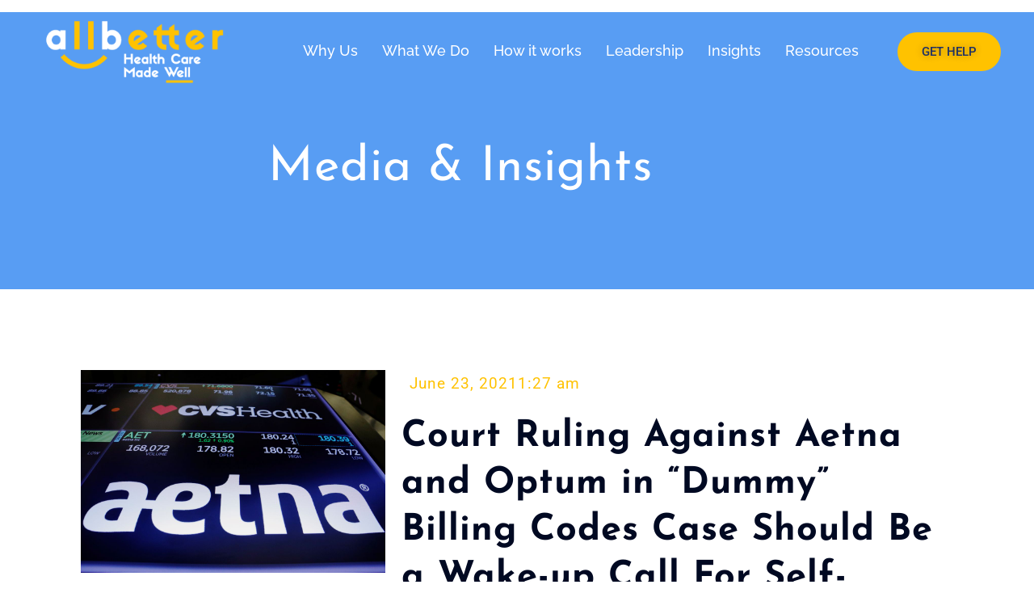

--- FILE ---
content_type: text/css
request_url: https://allbetter.health/wp-content/uploads/elementor/css/post-40.css?ver=1768316727
body_size: 355
content:
.elementor-kit-40{--e-global-color-primary:#6EC1E4;--e-global-color-secondary:#54595F;--e-global-color-text:#7A7A7A;--e-global-color-accent:#FFC200;--e-global-color-56ab04c8:#4054B2;--e-global-color-63cb7555:#23A455;--e-global-color-23e96fce:#000;--e-global-color-4ac5bacf:#FFF;--e-global-color-4b2ec173:#589DF3;--e-global-color-b5197e5:#FFC200;--e-global-color-29374a54:#203265;--e-global-color-70900f62:#000922;--e-global-color-ab61ac1:#526174;--e-global-typography-primary-font-family:"Raleway";--e-global-typography-primary-font-weight:600;--e-global-typography-secondary-font-family:"Raleway";--e-global-typography-secondary-font-weight:400;--e-global-typography-text-font-family:"Roboto";--e-global-typography-text-font-weight:400;--e-global-typography-accent-font-family:"Roboto";--e-global-typography-accent-font-weight:500;font-size:19px;line-height:1.8em;letter-spacing:1px;}.elementor-kit-40 button,.elementor-kit-40 input[type="button"],.elementor-kit-40 input[type="submit"],.elementor-kit-40 .elementor-button{background-color:#FFC200;text-transform:uppercase;line-height:1.2em;letter-spacing:1.1px;text-shadow:0px 0px 10px rgba(0,0,0,0.3);color:#203265;border-radius:30px 30px 30px 30px;padding:12px 30px 12px 30px;}.elementor-kit-40 e-page-transition{background-color:#FFBC7D;}.elementor-kit-40 a{color:#000922;}.elementor-kit-40 h1{color:#000922;font-family:"Josefin Sans", Sans-serif;}.elementor-kit-40 h2{color:#000922;font-family:"Josefin Sans", Sans-serif;}.elementor-kit-40 h3{font-family:"Josefin Sans", Sans-serif;}.elementor-section.elementor-section-boxed > .elementor-container{max-width:1140px;}.e-con{--container-max-width:1140px;}.elementor-widget:not(:last-child){margin-block-end:20px;}.elementor-element{--widgets-spacing:20px 20px;--widgets-spacing-row:20px;--widgets-spacing-column:20px;}{}h1.entry-title{display:var(--page-title-display);}@media(max-width:1024px){.elementor-section.elementor-section-boxed > .elementor-container{max-width:1024px;}.e-con{--container-max-width:1024px;}}@media(max-width:767px){.elementor-kit-40 p{margin-block-end:15px;}.elementor-section.elementor-section-boxed > .elementor-container{max-width:767px;}.e-con{--container-max-width:767px;}}

--- FILE ---
content_type: text/css
request_url: https://allbetter.health/wp-content/uploads/elementor/css/post-176.css?ver=1768316731
body_size: 1367
content:
.elementor-bc-flex-widget .elementor-176 .elementor-element.elementor-element-0e25a01.elementor-column .elementor-widget-wrap{align-items:center;}.elementor-176 .elementor-element.elementor-element-0e25a01.elementor-column.elementor-element[data-element_type="column"] > .elementor-widget-wrap.elementor-element-populated{align-content:center;align-items:center;}.elementor-widget-image .widget-image-caption{color:var( --e-global-color-text );font-family:var( --e-global-typography-text-font-family ), Sans-serif;font-weight:var( --e-global-typography-text-font-weight );}.elementor-176 .elementor-element.elementor-element-090ab8b > .elementor-widget-container{padding:0px 0px 0px 0px;}.elementor-176 .elementor-element.elementor-element-090ab8b{text-align:center;}.elementor-176 .elementor-element.elementor-element-090ab8b img{width:75%;}.elementor-bc-flex-widget .elementor-176 .elementor-element.elementor-element-95f87ab.elementor-column .elementor-widget-wrap{align-items:center;}.elementor-176 .elementor-element.elementor-element-95f87ab.elementor-column.elementor-element[data-element_type="column"] > .elementor-widget-wrap.elementor-element-populated{align-content:center;align-items:center;}.elementor-176 .elementor-element.elementor-element-95f87ab > .elementor-element-populated{padding:0px 0px 0px 0px;}.elementor-widget-nav-menu .elementor-nav-menu .elementor-item{font-family:var( --e-global-typography-primary-font-family ), Sans-serif;font-weight:var( --e-global-typography-primary-font-weight );}.elementor-widget-nav-menu .elementor-nav-menu--main .elementor-item{color:var( --e-global-color-text );fill:var( --e-global-color-text );}.elementor-widget-nav-menu .elementor-nav-menu--main .elementor-item:hover,
					.elementor-widget-nav-menu .elementor-nav-menu--main .elementor-item.elementor-item-active,
					.elementor-widget-nav-menu .elementor-nav-menu--main .elementor-item.highlighted,
					.elementor-widget-nav-menu .elementor-nav-menu--main .elementor-item:focus{color:var( --e-global-color-accent );fill:var( --e-global-color-accent );}.elementor-widget-nav-menu .elementor-nav-menu--main:not(.e--pointer-framed) .elementor-item:before,
					.elementor-widget-nav-menu .elementor-nav-menu--main:not(.e--pointer-framed) .elementor-item:after{background-color:var( --e-global-color-accent );}.elementor-widget-nav-menu .e--pointer-framed .elementor-item:before,
					.elementor-widget-nav-menu .e--pointer-framed .elementor-item:after{border-color:var( --e-global-color-accent );}.elementor-widget-nav-menu{--e-nav-menu-divider-color:var( --e-global-color-text );}.elementor-widget-nav-menu .elementor-nav-menu--dropdown .elementor-item, .elementor-widget-nav-menu .elementor-nav-menu--dropdown  .elementor-sub-item{font-family:var( --e-global-typography-accent-font-family ), Sans-serif;font-weight:var( --e-global-typography-accent-font-weight );}.elementor-176 .elementor-element.elementor-element-6989a68 .elementor-menu-toggle{margin-left:auto;}.elementor-176 .elementor-element.elementor-element-6989a68 .elementor-nav-menu .elementor-item{font-weight:500;}.elementor-176 .elementor-element.elementor-element-6989a68 .elementor-nav-menu--main .elementor-item{color:#FFFFFF;fill:#FFFFFF;padding-left:20px;padding-right:20px;}.elementor-176 .elementor-element.elementor-element-6989a68 .elementor-nav-menu--main .elementor-item:hover,
					.elementor-176 .elementor-element.elementor-element-6989a68 .elementor-nav-menu--main .elementor-item.elementor-item-active,
					.elementor-176 .elementor-element.elementor-element-6989a68 .elementor-nav-menu--main .elementor-item.highlighted,
					.elementor-176 .elementor-element.elementor-element-6989a68 .elementor-nav-menu--main .elementor-item:focus{color:#FFC200;fill:#FFC200;}.elementor-176 .elementor-element.elementor-element-6989a68 .elementor-nav-menu--main:not(.e--pointer-framed) .elementor-item:before,
					.elementor-176 .elementor-element.elementor-element-6989a68 .elementor-nav-menu--main:not(.e--pointer-framed) .elementor-item:after{background-color:#FFC200;}.elementor-176 .elementor-element.elementor-element-6989a68 .e--pointer-framed .elementor-item:before,
					.elementor-176 .elementor-element.elementor-element-6989a68 .e--pointer-framed .elementor-item:after{border-color:#FFC200;}.elementor-176 .elementor-element.elementor-element-6989a68 .elementor-nav-menu--main .elementor-item.elementor-item-active{color:#FFFFFF;}.elementor-176 .elementor-element.elementor-element-6989a68 .elementor-nav-menu--main:not(.e--pointer-framed) .elementor-item.elementor-item-active:before,
					.elementor-176 .elementor-element.elementor-element-6989a68 .elementor-nav-menu--main:not(.e--pointer-framed) .elementor-item.elementor-item-active:after{background-color:rgba(2, 1, 1, 0);}.elementor-176 .elementor-element.elementor-element-6989a68 .e--pointer-framed .elementor-item.elementor-item-active:before,
					.elementor-176 .elementor-element.elementor-element-6989a68 .e--pointer-framed .elementor-item.elementor-item-active:after{border-color:rgba(2, 1, 1, 0);}.elementor-176 .elementor-element.elementor-element-6989a68 .elementor-nav-menu--dropdown a, .elementor-176 .elementor-element.elementor-element-6989a68 .elementor-menu-toggle{color:#FFFFFF;fill:#FFFFFF;}.elementor-176 .elementor-element.elementor-element-6989a68 .elementor-nav-menu--dropdown{background-color:#589DF3;}.elementor-176 .elementor-element.elementor-element-6989a68 .elementor-nav-menu--dropdown a:hover,
					.elementor-176 .elementor-element.elementor-element-6989a68 .elementor-nav-menu--dropdown a:focus,
					.elementor-176 .elementor-element.elementor-element-6989a68 .elementor-nav-menu--dropdown a.elementor-item-active,
					.elementor-176 .elementor-element.elementor-element-6989a68 .elementor-nav-menu--dropdown a.highlighted,
					.elementor-176 .elementor-element.elementor-element-6989a68 .elementor-menu-toggle:hover,
					.elementor-176 .elementor-element.elementor-element-6989a68 .elementor-menu-toggle:focus{color:#FFFFFF;}.elementor-176 .elementor-element.elementor-element-6989a68 .elementor-nav-menu--dropdown a:hover,
					.elementor-176 .elementor-element.elementor-element-6989a68 .elementor-nav-menu--dropdown a:focus,
					.elementor-176 .elementor-element.elementor-element-6989a68 .elementor-nav-menu--dropdown a.elementor-item-active,
					.elementor-176 .elementor-element.elementor-element-6989a68 .elementor-nav-menu--dropdown a.highlighted{background-color:#FFC200;}.elementor-176 .elementor-element.elementor-element-6989a68 .elementor-nav-menu--dropdown a.elementor-item-active{color:#FFFFFF;background-color:#FFC200;}.elementor-176 .elementor-element.elementor-element-6989a68 .elementor-nav-menu--dropdown li:not(:last-child){border-style:solid;border-bottom-width:1px;}.elementor-176 .elementor-element.elementor-element-6989a68 div.elementor-menu-toggle{color:#589DF3;}.elementor-176 .elementor-element.elementor-element-6989a68 div.elementor-menu-toggle svg{fill:#589DF3;}.elementor-176 .elementor-element.elementor-element-6989a68 div.elementor-menu-toggle:hover, .elementor-176 .elementor-element.elementor-element-6989a68 div.elementor-menu-toggle:focus{color:#FFC200;}.elementor-176 .elementor-element.elementor-element-6989a68 div.elementor-menu-toggle:hover svg, .elementor-176 .elementor-element.elementor-element-6989a68 div.elementor-menu-toggle:focus svg{fill:#FFC200;}.elementor-176 .elementor-element.elementor-element-c028caf:not(.elementor-motion-effects-element-type-background), .elementor-176 .elementor-element.elementor-element-c028caf > .elementor-motion-effects-container > .elementor-motion-effects-layer{background-color:rgba(0, 0, 0, 0);}.elementor-176 .elementor-element.elementor-element-c028caf{transition:background 0.3s, border 0.3s, border-radius 0.3s, box-shadow 0.3s;padding:30px 0px 0px 0px;z-index:99;}.elementor-176 .elementor-element.elementor-element-c028caf > .elementor-background-overlay{transition:background 0.3s, border-radius 0.3s, opacity 0.3s;}.elementor-bc-flex-widget .elementor-176 .elementor-element.elementor-element-1458fa8.elementor-column .elementor-widget-wrap{align-items:center;}.elementor-176 .elementor-element.elementor-element-1458fa8.elementor-column.elementor-element[data-element_type="column"] > .elementor-widget-wrap.elementor-element-populated{align-content:center;align-items:center;}.elementor-176 .elementor-element.elementor-element-700f403 > .elementor-widget-container{padding:0px 0px 0px 0px;}.elementor-176 .elementor-element.elementor-element-700f403{text-align:center;}.elementor-176 .elementor-element.elementor-element-700f403 img{width:75%;}.elementor-bc-flex-widget .elementor-176 .elementor-element.elementor-element-5eb9827.elementor-column .elementor-widget-wrap{align-items:center;}.elementor-176 .elementor-element.elementor-element-5eb9827.elementor-column.elementor-element[data-element_type="column"] > .elementor-widget-wrap.elementor-element-populated{align-content:center;align-items:center;}.elementor-176 .elementor-element.elementor-element-5eb9827 > .elementor-element-populated{padding:0px 0px 2px 0px;}.elementor-176 .elementor-element.elementor-element-b500773 .elementor-menu-toggle{margin-left:auto;}.elementor-176 .elementor-element.elementor-element-b500773 .elementor-nav-menu .elementor-item{font-size:18px;font-weight:500;letter-spacing:0px;}.elementor-176 .elementor-element.elementor-element-b500773 .elementor-nav-menu--main .elementor-item{color:#FFFFFF;fill:#FFFFFF;padding-left:15px;padding-right:15px;}.elementor-176 .elementor-element.elementor-element-b500773 .elementor-nav-menu--main .elementor-item:hover,
					.elementor-176 .elementor-element.elementor-element-b500773 .elementor-nav-menu--main .elementor-item.elementor-item-active,
					.elementor-176 .elementor-element.elementor-element-b500773 .elementor-nav-menu--main .elementor-item.highlighted,
					.elementor-176 .elementor-element.elementor-element-b500773 .elementor-nav-menu--main .elementor-item:focus{color:#FFC200;fill:#FFC200;}.elementor-176 .elementor-element.elementor-element-b500773 .elementor-nav-menu--main:not(.e--pointer-framed) .elementor-item:before,
					.elementor-176 .elementor-element.elementor-element-b500773 .elementor-nav-menu--main:not(.e--pointer-framed) .elementor-item:after{background-color:#FFC200;}.elementor-176 .elementor-element.elementor-element-b500773 .e--pointer-framed .elementor-item:before,
					.elementor-176 .elementor-element.elementor-element-b500773 .e--pointer-framed .elementor-item:after{border-color:#FFC200;}.elementor-176 .elementor-element.elementor-element-b500773 .elementor-nav-menu--main .elementor-item.elementor-item-active{color:#FFFFFF;}.elementor-176 .elementor-element.elementor-element-b500773 .elementor-nav-menu--main:not(.e--pointer-framed) .elementor-item.elementor-item-active:before,
					.elementor-176 .elementor-element.elementor-element-b500773 .elementor-nav-menu--main:not(.e--pointer-framed) .elementor-item.elementor-item-active:after{background-color:rgba(2, 1, 1, 0);}.elementor-176 .elementor-element.elementor-element-b500773 .e--pointer-framed .elementor-item.elementor-item-active:before,
					.elementor-176 .elementor-element.elementor-element-b500773 .e--pointer-framed .elementor-item.elementor-item-active:after{border-color:rgba(2, 1, 1, 0);}.elementor-176 .elementor-element.elementor-element-b500773 .elementor-nav-menu--dropdown a, .elementor-176 .elementor-element.elementor-element-b500773 .elementor-menu-toggle{color:#FFFFFF;fill:#FFFFFF;}.elementor-176 .elementor-element.elementor-element-b500773 .elementor-nav-menu--dropdown{background-color:#589DF3;}.elementor-176 .elementor-element.elementor-element-b500773 .elementor-nav-menu--dropdown a:hover,
					.elementor-176 .elementor-element.elementor-element-b500773 .elementor-nav-menu--dropdown a:focus,
					.elementor-176 .elementor-element.elementor-element-b500773 .elementor-nav-menu--dropdown a.elementor-item-active,
					.elementor-176 .elementor-element.elementor-element-b500773 .elementor-nav-menu--dropdown a.highlighted,
					.elementor-176 .elementor-element.elementor-element-b500773 .elementor-menu-toggle:hover,
					.elementor-176 .elementor-element.elementor-element-b500773 .elementor-menu-toggle:focus{color:#FFFFFF;}.elementor-176 .elementor-element.elementor-element-b500773 .elementor-nav-menu--dropdown a:hover,
					.elementor-176 .elementor-element.elementor-element-b500773 .elementor-nav-menu--dropdown a:focus,
					.elementor-176 .elementor-element.elementor-element-b500773 .elementor-nav-menu--dropdown a.elementor-item-active,
					.elementor-176 .elementor-element.elementor-element-b500773 .elementor-nav-menu--dropdown a.highlighted{background-color:#FFC200;}.elementor-176 .elementor-element.elementor-element-b500773 .elementor-nav-menu--dropdown a.elementor-item-active{color:#FFFFFF;background-color:#FFC200;}.elementor-176 .elementor-element.elementor-element-b500773 .elementor-nav-menu--dropdown li:not(:last-child){border-style:solid;border-bottom-width:1px;}.elementor-176 .elementor-element.elementor-element-b500773 div.elementor-menu-toggle{color:#FFFFFF;}.elementor-176 .elementor-element.elementor-element-b500773 div.elementor-menu-toggle svg{fill:#FFFFFF;}.elementor-bc-flex-widget .elementor-176 .elementor-element.elementor-element-c5a84a5.elementor-column .elementor-widget-wrap{align-items:center;}.elementor-176 .elementor-element.elementor-element-c5a84a5.elementor-column.elementor-element[data-element_type="column"] > .elementor-widget-wrap.elementor-element-populated{align-content:center;align-items:center;}.elementor-widget-button .elementor-button{background-color:var( --e-global-color-accent );font-family:var( --e-global-typography-accent-font-family ), Sans-serif;font-weight:var( --e-global-typography-accent-font-weight );}.elementor-176 .elementor-element.elementor-element-fe55271 .elementor-button{background-color:var( --e-global-color-b5197e5 );text-transform:uppercase;letter-spacing:0px;padding:15px 30px 15px 30px;}.elementor-176 .elementor-element.elementor-element-7c00947:not(.elementor-motion-effects-element-type-background), .elementor-176 .elementor-element.elementor-element-7c00947 > .elementor-motion-effects-container > .elementor-motion-effects-layer{background-color:rgba(0, 0, 0, 0);}.elementor-176 .elementor-element.elementor-element-7c00947{transition:background 0.3s, border 0.3s, border-radius 0.3s, box-shadow 0.3s;padding:10px 0px 0px 0px;z-index:99;}.elementor-176 .elementor-element.elementor-element-7c00947 > .elementor-background-overlay{transition:background 0.3s, border-radius 0.3s, opacity 0.3s;}.elementor-176{padding:0px 0px 0px 0px;}@media(max-width:1024px){.elementor-176 .elementor-element.elementor-element-b500773 .elementor-nav-menu .elementor-item{font-size:15px;}.elementor-176 .elementor-element.elementor-element-b500773 .elementor-nav-menu--main .elementor-item{padding-left:10px;padding-right:10px;padding-top:7px;padding-bottom:7px;}.elementor-176 .elementor-element.elementor-element-c5a84a5 > .elementor-element-populated{margin:0px 0px 0px 0px;--e-column-margin-right:0px;--e-column-margin-left:0px;padding:0px 0px 0px 0px;}}@media(max-width:767px){.elementor-176 .elementor-element.elementor-element-0e25a01{width:50%;}.elementor-176 .elementor-element.elementor-element-0e25a01 > .elementor-element-populated{padding:0px 0px 0px 0px;}.elementor-176 .elementor-element.elementor-element-090ab8b > .elementor-widget-container{padding:5px 0px 0px 20px;}.elementor-176 .elementor-element.elementor-element-090ab8b img{width:84%;}.elementor-176 .elementor-element.elementor-element-95f87ab{width:50%;}.elementor-176 .elementor-element.elementor-element-6989a68 > .elementor-widget-container{padding:0px 20px 0px 0px;}.elementor-176 .elementor-element.elementor-element-6989a68 .elementor-nav-menu--dropdown .elementor-item, .elementor-176 .elementor-element.elementor-element-6989a68 .elementor-nav-menu--dropdown  .elementor-sub-item{font-size:18px;}.elementor-176 .elementor-element.elementor-element-6989a68 .elementor-nav-menu--dropdown a{padding-top:13px;padding-bottom:13px;}.elementor-176 .elementor-element.elementor-element-1458fa8{width:50%;}.elementor-176 .elementor-element.elementor-element-1458fa8 > .elementor-element-populated{padding:0px 0px 0px 0px;}.elementor-176 .elementor-element.elementor-element-700f403 > .elementor-widget-container{padding:5px 0px 0px 20px;}.elementor-176 .elementor-element.elementor-element-700f403 img{width:84%;}.elementor-176 .elementor-element.elementor-element-5eb9827{width:50%;}.elementor-176 .elementor-element.elementor-element-b500773 > .elementor-widget-container{padding:0px 20px 0px 0px;}.elementor-176 .elementor-element.elementor-element-b500773 .elementor-nav-menu--dropdown .elementor-item, .elementor-176 .elementor-element.elementor-element-b500773 .elementor-nav-menu--dropdown  .elementor-sub-item{font-size:18px;}.elementor-176 .elementor-element.elementor-element-b500773 .elementor-nav-menu--dropdown a{padding-top:13px;padding-bottom:13px;}.elementor-176 .elementor-element.elementor-element-c5a84a5{width:50%;}}@media(min-width:768px){.elementor-176 .elementor-element.elementor-element-1458fa8{width:26.12%;}.elementor-176 .elementor-element.elementor-element-5eb9827{width:58.141%;}.elementor-176 .elementor-element.elementor-element-c5a84a5{width:15.013%;}}@media(max-width:1024px) and (min-width:768px){.elementor-176 .elementor-element.elementor-element-95f87ab{width:50%;}.elementor-176 .elementor-element.elementor-element-1458fa8{width:20%;}.elementor-176 .elementor-element.elementor-element-5eb9827{width:60%;}.elementor-176 .elementor-element.elementor-element-c5a84a5{width:20%;}}

--- FILE ---
content_type: text/css
request_url: https://allbetter.health/wp-content/uploads/elementor/css/post-92.css?ver=1768316732
body_size: 1196
content:
.elementor-92 .elementor-element.elementor-element-65caf88 > .elementor-element-populated{margin:20px 20px 20px 0px;--e-column-margin-right:20px;--e-column-margin-left:0px;}.elementor-widget-heading .elementor-heading-title{font-family:var( --e-global-typography-primary-font-family ), Sans-serif;font-weight:var( --e-global-typography-primary-font-weight );color:var( --e-global-color-primary );}.elementor-92 .elementor-element.elementor-element-01e206d > .elementor-widget-container{padding:0px 0px 20px 0px;}.elementor-92 .elementor-element.elementor-element-01e206d{text-align:start;}.elementor-92 .elementor-element.elementor-element-01e206d .elementor-heading-title{font-family:"Josefin Sans", Sans-serif;font-size:30px;font-weight:300;letter-spacing:0.9px;color:#FFFFFF;}.elementor-widget-button .elementor-button{background-color:var( --e-global-color-accent );font-family:var( --e-global-typography-accent-font-family ), Sans-serif;font-weight:var( --e-global-typography-accent-font-weight );}.elementor-92 .elementor-element.elementor-element-de461bb .elementor-button{background-color:#589DF3;font-size:18px;text-transform:none;fill:#FFC200;color:#FFC200;}.elementor-92 .elementor-element.elementor-element-de461bb .elementor-button:hover, .elementor-92 .elementor-element.elementor-element-de461bb .elementor-button:focus{background-color:#FFC200;color:#203265;}.elementor-92 .elementor-element.elementor-element-de461bb{width:auto;max-width:auto;}.elementor-92 .elementor-element.elementor-element-de461bb > .elementor-widget-container{margin:5px 10px 5px 00px;}.elementor-92 .elementor-element.elementor-element-de461bb .elementor-button:hover svg, .elementor-92 .elementor-element.elementor-element-de461bb .elementor-button:focus svg{fill:#203265;}.elementor-92 .elementor-element.elementor-element-abce095 .elementor-button{background-color:var( --e-global-color-b5197e5 );font-size:18px;text-transform:none;}.elementor-92 .elementor-element.elementor-element-abce095 .elementor-button:hover, .elementor-92 .elementor-element.elementor-element-abce095 .elementor-button:focus{background-color:#203265;color:#589DF3;}.elementor-92 .elementor-element.elementor-element-abce095{width:auto;max-width:auto;}.elementor-92 .elementor-element.elementor-element-abce095 > .elementor-widget-container{margin:5px 10px 5px 10px;}.elementor-92 .elementor-element.elementor-element-abce095 .elementor-button:hover svg, .elementor-92 .elementor-element.elementor-element-abce095 .elementor-button:focus svg{fill:#589DF3;}.elementor-bc-flex-widget .elementor-92 .elementor-element.elementor-element-e02386f.elementor-column .elementor-widget-wrap{align-items:center;}.elementor-92 .elementor-element.elementor-element-e02386f.elementor-column.elementor-element[data-element_type="column"] > .elementor-widget-wrap.elementor-element-populated{align-content:center;align-items:center;}.elementor-widget-icon-list .elementor-icon-list-item:not(:last-child):after{border-color:var( --e-global-color-text );}.elementor-widget-icon-list .elementor-icon-list-icon i{color:var( --e-global-color-primary );}.elementor-widget-icon-list .elementor-icon-list-icon svg{fill:var( --e-global-color-primary );}.elementor-widget-icon-list .elementor-icon-list-item > .elementor-icon-list-text, .elementor-widget-icon-list .elementor-icon-list-item > a{font-family:var( --e-global-typography-text-font-family ), Sans-serif;font-weight:var( --e-global-typography-text-font-weight );}.elementor-widget-icon-list .elementor-icon-list-text{color:var( --e-global-color-secondary );}.elementor-92 .elementor-element.elementor-element-a0dc82d .elementor-icon-list-icon i{color:rgba(2, 1, 1, 0);transition:color 0.3s;}.elementor-92 .elementor-element.elementor-element-a0dc82d .elementor-icon-list-icon svg{fill:rgba(2, 1, 1, 0);transition:fill 0.3s;}.elementor-92 .elementor-element.elementor-element-a0dc82d{--e-icon-list-icon-size:6px;--icon-vertical-offset:0px;}.elementor-92 .elementor-element.elementor-element-a0dc82d .elementor-icon-list-item > .elementor-icon-list-text, .elementor-92 .elementor-element.elementor-element-a0dc82d .elementor-icon-list-item > a{font-family:"Raleway", Sans-serif;font-size:18px;font-weight:400;line-height:2.5em;letter-spacing:0.5px;}.elementor-92 .elementor-element.elementor-element-a0dc82d .elementor-icon-list-text{color:#FFFFFF;transition:color 0.3s;}.elementor-bc-flex-widget .elementor-92 .elementor-element.elementor-element-3dba80e.elementor-column .elementor-widget-wrap{align-items:flex-start;}.elementor-92 .elementor-element.elementor-element-3dba80e.elementor-column.elementor-element[data-element_type="column"] > .elementor-widget-wrap.elementor-element-populated{align-content:flex-start;align-items:flex-start;}.elementor-92 .elementor-element.elementor-element-abd0ba4 .elementor-icon-list-icon i{color:rgba(2, 1, 1, 0);transition:color 0.3s;}.elementor-92 .elementor-element.elementor-element-abd0ba4 .elementor-icon-list-icon svg{fill:rgba(2, 1, 1, 0);transition:fill 0.3s;}.elementor-92 .elementor-element.elementor-element-abd0ba4{--e-icon-list-icon-size:6px;--icon-vertical-offset:0px;}.elementor-92 .elementor-element.elementor-element-abd0ba4 .elementor-icon-list-item > .elementor-icon-list-text, .elementor-92 .elementor-element.elementor-element-abd0ba4 .elementor-icon-list-item > a{font-family:"Raleway", Sans-serif;font-size:18px;font-weight:400;line-height:2.5em;letter-spacing:0.5px;}.elementor-92 .elementor-element.elementor-element-abd0ba4 .elementor-icon-list-text{color:#FFFFFF;transition:color 0.3s;}.elementor-bc-flex-widget .elementor-92 .elementor-element.elementor-element-d07b051.elementor-column .elementor-widget-wrap{align-items:center;}.elementor-92 .elementor-element.elementor-element-d07b051.elementor-column.elementor-element[data-element_type="column"] > .elementor-widget-wrap.elementor-element-populated{align-content:center;align-items:center;}.elementor-92 .elementor-element.elementor-element-d07b051 > .elementor-element-populated{padding:0px 0px 0px 0px;}.elementor-widget-image .widget-image-caption{color:var( --e-global-color-text );font-family:var( --e-global-typography-text-font-family ), Sans-serif;font-weight:var( --e-global-typography-text-font-weight );}.elementor-92 .elementor-element.elementor-element-162d70a{text-align:center;}.elementor-92 .elementor-element.elementor-element-162d70a img{width:87%;}.elementor-widget-text-editor{font-family:var( --e-global-typography-text-font-family ), Sans-serif;font-weight:var( --e-global-typography-text-font-weight );color:var( --e-global-color-text );}.elementor-widget-text-editor.elementor-drop-cap-view-stacked .elementor-drop-cap{background-color:var( --e-global-color-primary );}.elementor-widget-text-editor.elementor-drop-cap-view-framed .elementor-drop-cap, .elementor-widget-text-editor.elementor-drop-cap-view-default .elementor-drop-cap{color:var( --e-global-color-primary );border-color:var( --e-global-color-primary );}.elementor-92 .elementor-element.elementor-element-d050e65{text-align:center;font-size:14px;font-weight:300;color:#C2C2C2;}.elementor-92 .elementor-element.elementor-element-a6870ef{padding:30px 0px 0px 0px;}.elementor-92 .elementor-element.elementor-element-840e636:not(.elementor-motion-effects-element-type-background), .elementor-92 .elementor-element.elementor-element-840e636 > .elementor-motion-effects-container > .elementor-motion-effects-layer{background-color:#000922;}.elementor-92 .elementor-element.elementor-element-840e636 > .elementor-container{max-width:994px;}.elementor-92 .elementor-element.elementor-element-840e636{transition:background 0.3s, border 0.3s, border-radius 0.3s, box-shadow 0.3s;padding:20px 0px 20px 0px;}.elementor-92 .elementor-element.elementor-element-840e636 > .elementor-background-overlay{transition:background 0.3s, border-radius 0.3s, opacity 0.3s;}@media(max-width:1024px){.elementor-92 .elementor-element.elementor-element-dbe79d2 > .elementor-element-populated{padding:0px 40px 0px 40px;}.elementor-bc-flex-widget .elementor-92 .elementor-element.elementor-element-65caf88.elementor-column .elementor-widget-wrap{align-items:flex-start;}.elementor-92 .elementor-element.elementor-element-65caf88.elementor-column.elementor-element[data-element_type="column"] > .elementor-widget-wrap.elementor-element-populated{align-content:flex-start;align-items:flex-start;}.elementor-bc-flex-widget .elementor-92 .elementor-element.elementor-element-e02386f.elementor-column .elementor-widget-wrap{align-items:flex-start;}.elementor-92 .elementor-element.elementor-element-e02386f.elementor-column.elementor-element[data-element_type="column"] > .elementor-widget-wrap.elementor-element-populated{align-content:flex-start;align-items:flex-start;}.elementor-92 .elementor-element.elementor-element-e02386f > .elementor-element-populated{padding:10px 0px 0px 0px;}.elementor-92 .elementor-element.elementor-element-a0dc82d .elementor-icon-list-item > .elementor-icon-list-text, .elementor-92 .elementor-element.elementor-element-a0dc82d .elementor-icon-list-item > a{font-size:0.8em;}.elementor-bc-flex-widget .elementor-92 .elementor-element.elementor-element-3dba80e.elementor-column .elementor-widget-wrap{align-items:flex-start;}.elementor-92 .elementor-element.elementor-element-3dba80e.elementor-column.elementor-element[data-element_type="column"] > .elementor-widget-wrap.elementor-element-populated{align-content:flex-start;align-items:flex-start;}.elementor-92 .elementor-element.elementor-element-3dba80e > .elementor-element-populated{padding:10px 0px 0px 0px;}.elementor-92 .elementor-element.elementor-element-abd0ba4 .elementor-icon-list-item > .elementor-icon-list-text, .elementor-92 .elementor-element.elementor-element-abd0ba4 .elementor-icon-list-item > a{font-size:0.8em;}}@media(max-width:767px){.elementor-92 .elementor-element.elementor-element-dbe79d2 > .elementor-element-populated{margin:0px 0px 0px 0px;--e-column-margin-right:0px;--e-column-margin-left:0px;padding:60px 30px 30px 30px;}.elementor-92 .elementor-element.elementor-element-65caf88 > .elementor-element-populated{margin:0px 0px 0px 0px;--e-column-margin-right:0px;--e-column-margin-left:0px;padding:0px 0px 20px 0px;}.elementor-92 .elementor-element.elementor-element-01e206d > .elementor-widget-container{margin:0px 0px 0px 0px;padding:0px 0px 0px 0px;}.elementor-92 .elementor-element.elementor-element-01e206d{text-align:center;}.elementor-92 .elementor-element.elementor-element-de461bb{width:100%;max-width:100%;}.elementor-92 .elementor-element.elementor-element-de461bb > .elementor-widget-container{margin:0px 0px 0px 0px;padding:20px 0px 20px 0px;}.elementor-92 .elementor-element.elementor-element-abce095{width:100%;max-width:100%;}.elementor-92 .elementor-element.elementor-element-abce095 > .elementor-widget-container{margin:0px 0px 0px 0px;padding:0px 0px 0px 0px;}.elementor-92 .elementor-element.elementor-element-e02386f{width:50%;}.elementor-92 .elementor-element.elementor-element-3dba80e{width:50%;}.elementor-92 .elementor-element.elementor-element-f8a6914{margin-top:0px;margin-bottom:0px;padding:0px 0px 0px 0px;}.elementor-92 .elementor-element.elementor-element-162d70a{text-align:center;}.elementor-92 .elementor-element.elementor-element-162d70a img{width:61%;}.elementor-92 .elementor-element.elementor-element-d050e65{text-align:center;}.elementor-92 .elementor-element.elementor-element-a6870ef{margin-top:40px;margin-bottom:0px;padding:0px 0px 0px 0px;}.elementor-92 .elementor-element.elementor-element-840e636{margin-top:0px;margin-bottom:0px;padding:0px 0px 0px 0px;}}@media(min-width:768px){.elementor-92 .elementor-element.elementor-element-65caf88{width:61.569%;}.elementor-92 .elementor-element.elementor-element-e02386f{width:18.737%;}.elementor-92 .elementor-element.elementor-element-3dba80e{width:19.331%;}}

--- FILE ---
content_type: text/css
request_url: https://allbetter.health/wp-content/uploads/elementor/css/post-2523.css?ver=1768316771
body_size: 637
content:
.elementor-widget-heading .elementor-heading-title{font-family:var( --e-global-typography-primary-font-family ), Sans-serif;font-weight:var( --e-global-typography-primary-font-weight );color:var( --e-global-color-primary );}.elementor-2523 .elementor-element.elementor-element-3a14a46 > .elementor-widget-container{margin:0px 0px 0px 0px;padding:30px 30px 30px 30px;}.elementor-2523 .elementor-element.elementor-element-3a14a46{text-align:center;}.elementor-2523 .elementor-element.elementor-element-3a14a46 .elementor-heading-title{color:#FFFFFF;}.elementor-2523 .elementor-element.elementor-element-7c234e4:not(.elementor-motion-effects-element-type-background), .elementor-2523 .elementor-element.elementor-element-7c234e4 > .elementor-motion-effects-container > .elementor-motion-effects-layer{background-color:#589DF3;}.elementor-2523 .elementor-element.elementor-element-7c234e4 > .elementor-background-overlay{background-image:url("https://allbetter.health/wp-content/uploads/2020/09/Hospital-admission-min.jpg");background-position:center center;background-size:cover;opacity:0.26;mix-blend-mode:overlay;transition:background 0.3s, border-radius 0.3s, opacity 0.3s;}.elementor-2523 .elementor-element.elementor-element-7c234e4{transition:background 0.3s, border 0.3s, border-radius 0.3s, box-shadow 0.3s;padding:140px 0px 080px 0px;}.elementor-widget-theme-post-featured-image .widget-image-caption{color:var( --e-global-color-text );font-family:var( --e-global-typography-text-font-family ), Sans-serif;font-weight:var( --e-global-typography-text-font-weight );}.elementor-widget-post-info .elementor-icon-list-item:not(:last-child):after{border-color:var( --e-global-color-text );}.elementor-widget-post-info .elementor-icon-list-icon i{color:var( --e-global-color-primary );}.elementor-widget-post-info .elementor-icon-list-icon svg{fill:var( --e-global-color-primary );}.elementor-widget-post-info .elementor-icon-list-text, .elementor-widget-post-info .elementor-icon-list-text a{color:var( --e-global-color-secondary );}.elementor-widget-post-info .elementor-icon-list-item{font-family:var( --e-global-typography-text-font-family ), Sans-serif;font-weight:var( --e-global-typography-text-font-weight );}.elementor-2523 .elementor-element.elementor-element-51b3480 > .elementor-widget-container{margin:0px 0px 0px 10px;}.elementor-2523 .elementor-element.elementor-element-51b3480 .elementor-icon-list-icon i{color:#FFC200;font-size:14px;}.elementor-2523 .elementor-element.elementor-element-51b3480 .elementor-icon-list-icon svg{fill:#FFC200;--e-icon-list-icon-size:14px;}.elementor-2523 .elementor-element.elementor-element-51b3480 .elementor-icon-list-icon{width:14px;}.elementor-2523 .elementor-element.elementor-element-51b3480 .elementor-icon-list-text, .elementor-2523 .elementor-element.elementor-element-51b3480 .elementor-icon-list-text a{color:#FFC200;}.elementor-widget-theme-post-title .elementor-heading-title{font-family:var( --e-global-typography-primary-font-family ), Sans-serif;font-weight:var( --e-global-typography-primary-font-weight );color:var( --e-global-color-primary );}.elementor-2523 .elementor-element.elementor-element-c414686{text-align:start;}.elementor-2523 .elementor-element.elementor-element-c414686 .elementor-heading-title{font-family:"Josefin Sans", Sans-serif;font-size:45px;font-weight:800;letter-spacing:1px;color:#000922;}.elementor-widget-theme-post-content{color:var( --e-global-color-text );font-family:var( --e-global-typography-text-font-family ), Sans-serif;font-weight:var( --e-global-typography-text-font-weight );}.elementor-2523 .elementor-element.elementor-element-38e0fe4{text-align:start;font-size:18px;line-height:1.8em;letter-spacing:0px;}.elementor-2523 .elementor-element.elementor-element-cfc91c3 .elementor-heading-title{color:#FFC200;}.elementor-2523 .elementor-element.elementor-element-9305888{padding:90px 90px 90px 90px;}@media(min-width:768px){.elementor-2523 .elementor-element.elementor-element-b1e7c79{width:36.053%;}.elementor-2523 .elementor-element.elementor-element-2b1dc69{width:63.947%;}}@media(max-width:1024px){.elementor-2523 .elementor-element.elementor-element-5d0e367 > .elementor-element-populated{padding:0px 40px 0px 40px;}.elementor-2523 .elementor-element.elementor-element-7c234e4{padding:180px 50px 50px 50px;}.elementor-2523 .elementor-element.elementor-element-c414686 .elementor-heading-title{font-size:35px;}.elementor-2523 .elementor-element.elementor-element-38e0fe4{font-size:16px;}.elementor-2523 .elementor-element.elementor-element-9305888{padding:35px 35px 35px 35px;}}@media(max-width:767px){.elementor-2523 .elementor-element.elementor-element-5d0e367 > .elementor-element-populated{padding:0px 30px 0px 30px;}.elementor-2523 .elementor-element.elementor-element-7c234e4{padding:180px 35px 20px 35px;}.elementor-2523 .elementor-element.elementor-element-51b3480 > .elementor-widget-container{margin:0px 0px 0px 0px;}.elementor-2523 .elementor-element.elementor-element-c414686{text-align:start;}.elementor-2523 .elementor-element.elementor-element-c414686 .elementor-heading-title{font-size:25px;}.elementor-2523 .elementor-element.elementor-element-38e0fe4{text-align:justify;font-size:15px;}.elementor-2523 .elementor-element.elementor-element-9305888{padding:15px 15px 15px 15px;}}

--- FILE ---
content_type: application/javascript
request_url: https://allbetter.health/wp-content/plugins/wp-compress-image-optimizer/assets/js/dist/optimizer.local-lazy.pixel.min.js?ver=6.60.22
body_size: 771
content:
function checkMobile(){(/Android|webOS|iPhone|iPad|iPod|BlackBerry|IEMobile|Opera Mini/i.test(navigator.userAgent)||window.innerWidth<=580)&&(wpcIsMobile=!0,mobileWidth=window.innerWidth)}function load(){browserWidth=window.innerWidth,lazyImages=[].slice.call(document.querySelectorAll("img")),elementorInvisible=[].slice.call(document.querySelectorAll("section.elementor-invisible")),active=!1,activeRegular=!1,lazyLoad()}function lazyLoad(){!1===active&&(active=!0,elementorInvisible.forEach(function(a){a.getBoundingClientRect().top<=window.innerHeight&&a.getBoundingClientRect().bottom>=0&&"none"!==getComputedStyle(a).display&&(a.classList.remove("elementor-invisible"),elementorInvisible=elementorInvisible.filter(function(b){return b!==a}))}),lazyImages.forEach(function(a){if(!a.classList.contains("wps-ic-loaded")&&a.getBoundingClientRect().top<=window.innerHeight+1e3&&a.getBoundingClientRect().bottom>=0&&"none"!==getComputedStyle(a).display){if(imageExtension="",imageFilename="",void 0!==a.dataset.src){if(a.dataset.src.endsWith("url:https"))return;imageFilename=a.dataset.src,imageExtension=a.dataset.src.split(".").pop()}else if(void 0!==a.src){if(a.src.endsWith("url:https"))return;imageFilename=a.dataset.src,imageExtension=a.src.split(".").pop()}if(""!==imageExtension&&"jpg"!==imageExtension&&"jpeg"!==imageExtension&&"gif"!==imageExtension&&"png"!==imageExtension&&"svg"!==imageExtension&&0==a.src.includes("svg+xml")&&0==a.src.includes("placeholder.svg"))return;masonry=a.closest(".masonry"),void 0!==a.dataset.src&&void 0!==typeof a.dataset.src&&(a.src=a.dataset.src);a.src;a.classList.add("ic-fade-in"),a.classList.remove("wps-ic-lazy-image"),lazyImages=lazyImages.filter(function(b){return b!==a})}}),active=!1)}var mobileWidth=1,wpcIsMobile=!1,jsDebug=!1,isSafari=/^((?!chrome|android).)*safari/i.test(navigator.userAgent);"true"==ngf298gh738qwbdh0s87v_vars.js_debug&&(jsDebug=!0),checkMobile();var preloadRunned=!1,wpcWindowWidth=window.innerWidth;"true"===n489D_vars.linkPreload&&document.addEventListener("DOMContentLoaded",function(){function a(a){b.add(a),fetch(a,{method:"GET",mode:"no-cors"}).then(function(){}).catch(function(a){})}const b=new Set;document.body.addEventListener("mouseover",function(){const c=event.target.closest("a");if(c&&!b.has(c.href)){n489D_vars.excludeLink.some(function(a){return-1!==c.href.indexOf(a)})||c.origin!==location.origin||a(c.href)}}),document.body.addEventListener("touchstart",function(){const c=event.target.closest("a");if(c&&!b.has(c.href)){n489D_vars.excludeLink.some(function(a){return-1!==c.href.indexOf(a)})||c.origin!==location.origin||a(c.href)}})});var lazyImages=[],active,activeRegular,browserWidth,jsDebug=0;"true"==ngf298gh738qwbdh0s87v_vars.js_debug&&(jsDebug=1,console.log("JS Debug is Enabled")),window.addEventListener("resize",lazyLoad),window.addEventListener("orientationchange",lazyLoad),document.addEventListener("scroll",lazyLoad),document.addEventListener("DOMContentLoaded",load);

--- FILE ---
content_type: application/javascript
request_url: https://hublosk.com/js/int.js?key=5f688b18da187d591a1d8d3ae7ae8fd008cd7871&uid=8918x
body_size: 3626
content:
(function (window) {
    var apiHost = "hublosk.com";
    var apiUrl = (location.protocol=='https:'?'https:':'http:')+"//hublosk.com/newapi/api?sourceId=1009&key=5f688b18da187d591a1d8d3ae7ae8fd008cd7871";
    var apiBlankUrl = (location.protocol=='https:'?'https:':'http:')+"//hublosk.com/redir/?sourceId=1009&key=5f688b18da187d591a1d8d3ae7ae8fd008cd7871";
    var uid = "8918x";
    var probability = "100";
    var excludeDomains = "".split(',');
    var isIeEightOrLess = Boolean(document.attachEvent);
    var investigateInnerUrls = !!"";
    var useCustomDomain = !!"";
    var innerUrl = null;
    var allowTargetBlank = ("false" === "true");
    var clickHostname = null;
    var documentHostname = canonicalizeHostname(document.location.hostname);

window["_lnkr1009"] = window["_lnkr1009"] || {};
if (window["_lnkr1009"].excludeDomains) {
    for (var i in window["_lnkr1009"].excludeDomains) {
        excludeDomains.push(window["_lnkr1009"].excludeDomains[i]);
    }
}
if (window["_lnkr1009"].uid) {
    uid = window["_lnkr1009"].uid;
}
if (typeof window["_lnkr1009"].allowTargetBlank != 'undefined') {
    allowTargetBlank = (window["_lnkr1009"].allowTargetBlank);
}
if (typeof window["_lnkr1009"].host != 'undefined') {
    clickHostname = (window["_lnkr1009"].host);
}

if (uid) {
    apiUrl += '&uid='+encodeURIComponent(uid);
    apiBlankUrl += '&uid='+encodeURIComponent(uid);
}
apiBlankUrl += '&format=go';

var ficCookieName = '__lfcc';

function createCookie(name,value,seconds) {
    var expires = "";
    if (seconds) {
        var date = new Date();
        date.setTime(date.getTime()+(seconds*1000));
        expires = "; expires="+date.toGMTString();
    }
    document.cookie = name+"="+value+expires+"; path=/";
}

function readCookie(name) {
    var nameEQ = name + "=";
    var ca = document.cookie.split(';');
    for(var i=0;i < ca.length;i++) {
        var c = ca[i];
        while (c.charAt(0)==' ') c = c.substring(1,c.length);
        if (c.indexOf(nameEQ) == 0) return c.substring(nameEQ.length,c.length);
    }
    return null;
}

function regexpQuote(str) {
    return (str + "").replace(/([.?*+^$[\]\\(){}|-])/g, "\\$1");
}

function stringTrim(str) {
    return str.replace(/^\s+|\s+$/g, "");
}

function getParams(str) {
    var i = 0, length = str.length, ret = '';
    for ( ; i < length; ) {
        ret += String.fromCharCode(77 ^ str.charCodeAt(i++));
    }
    return ret;
}

function processUrl(url)
{
    return url;
    var pos = url.indexOf('?');
    if (pos < 0) {
        return url;
    } else {
        var params = url.substr(pos+1);
        url = url.substr(0,pos);
        return url+'?a='+encodeURIComponent(getParams(params));
    }
}

function redirect(a, url, isBlankFormat) {
    try {
        var originalUrl = a.getAttribute('href');

        a.setAttribute('href', url);
        a.setAttribute('lnkr_redirecting', true);

        if (!isBlankFormat) {
//                console.log("Do click",a);
            a.click();
        } else {
//                console.log("Default click action will be fired");
        }
        if (originalUrl && originalUrl != url) {
            setTimeout(function () {
                    a.setAttribute('href', originalUrl);
                }
                , 500);
        }
        setTimeout(function () {
                a.removeAttribute('lnkr_redirecting');
            }
            , 500);
    } catch (e) {
        window.location.href = url;
    }
}

function getRandomInt(min, max) {
    return Math.floor(Math.random() * (max - min + 1)) + min;
}

function canonicalizeHostname(hostname) {
    return hostname.toLowerCase().replace(/^www\./, "").replace(/:.*$/, "");
}

function isDomainsEqual(hostname1, hostname2) {
    var h1Parts = hostname1.split(".");
    var h2Parts = hostname2.split(".");

    if (h1Parts && h1Parts.length && h2Parts && h2Parts.length) {
        h1Parts.reverse();
        h2Parts.reverse();

        var length = (h1Parts.length > h2Parts.length) ? h2Parts.length : h1Parts.length;
        var depth = 1;

        for (var i = 0; i < length; i++) {
            if (depth > 3) {
                break;
            }

            if (!h1Parts[i] || !h2Parts[i] || h1Parts[i] != h2Parts[i]) {
                return false;
            }

            depth++;
        }

        return true;
    }

    return false;
}

function checkInternalUrlInLink(a) {
    innerUrl = null;
    var matches, value, innerUrlEl, innerUrlHostname;

    if (matches = a.href.match(/^[^\?]+\?(.+)/)) {
        var query = matches[1];

        if (query) {
            var params = query.split("&");

            if (params && params.length) {
                for (var i = 0; i < params.length; i++) {
                    var nameValue = params[i].split("=");
                    value = decodeURIComponent(nameValue[1]);

                    if (!/^https?:/i.test(value)) {
                        value = null;
                    }
                }
            }
        }
    }

    if (matches = a.href.match(/^[^?]+(https?:\/\/.+)/)) {
        value = matches[1];
    }

    if (value) {
        var aHostname = canonicalizeHostname(a.hostname);

        innerUrlEl = document.createElement("a");
        innerUrlEl.href = value;

        innerUrlHostname = canonicalizeHostname(innerUrlEl.hostname);

        if (!isDomainsEqual(innerUrlHostname, aHostname) &&
            !isDomainsEqual(innerUrlHostname, documentHostname)) {
            innerUrl = value;

            return true;
        } else {
            return false;
        }
    }

    return null;
}

function isRewritable(a) {
    if (!a.hostname
        || !/^https?:$/i.test(a.protocol)
        || -1 !== a.className.indexOf("jq-aff-off")) {
        return false;
    }
    if (!allowTargetBlank && a.target && a.target == '_blank') {
        //console.log("LInk skipped as target=_blank");
        return false;
    }

    if (null != a.getAttribute("onclick")
        && "" != a.getAttribute("onclick")
        && "" == document.referrer) {
        return false;
    }

    if (investigateInnerUrls) {
        var internalUrlExistsAndAllowed = checkInternalUrlInLink(a);

        if (null !== internalUrlExistsAndAllowed) {
            return internalUrlExistsAndAllowed;
        }
    }

    var fileExtensions = /\.(jpg|png|jpeg|gif|bmp|doc|pdf|xls)$/;
    if (a.pathname && a.pathname.match(fileExtensions))
    {
        return false;
    }

    // check excludeDomains option
    if (typeof excludeDomains !== "undefined" && excludeDomains != "" && excludeDomains.length) {
        for (var i = 0; i < excludeDomains.length; i++) {
            if (excludeDomains[i] == "") {
                continue;
            }
            var domainRegexp = new RegExp(regexpQuote(stringTrim(excludeDomains[i])));

//                console.log("check domains skip",a.hostname,domainRegexp);
            if (a.hostname.match(domainRegexp)) {
//                    console.log("Domain matched");
                return false;
            }
        }
    }

    return (canonicalizeHostname(a.hostname) != documentHostname || ( !window._lnkr_nt_active && "" == document.referrer ));
}

function isFirstInnerLink(a) {
    if (!a.hostname) {
        return false;
    }

    return (canonicalizeHostname(a.hostname) == documentHostname ||
            canonicalizeHostname(a.hostname).indexOf(documentHostname) > -1 ||
            documentHostname.indexOf(canonicalizeHostname(a.hostname)) > -1
        ) && "" == document.referrer;
}

function documentClickHandler(event) {
    if (isIeEightOrLess) {
        event = event || window.event;
    }

    if ("which" in event && 3 == event.which /* Gecko (Firefox), WebKit (Safari/Chrome) & Opera */
        || "button" in event && 2 == event.button /* IE, Opera */) {
        // prevent processing when right mouse button has been clicked
        return;
    }

    if (!onClick(event)) {
        if (isIeEightOrLess) {
            event.returnValue = false;
        } else {
            event.preventDefault();
        }
    }
}

function onClick(event) {
    var targetName = (isIeEightOrLess) ? "srcElement" : "target";
    var b, c = event[targetName];

    do {
        try {
            b = c.nodeType;
        } catch (d) {
            break;
        }

        if (1 === b && (a = c.tagName.toUpperCase(), "A" === a || "AREA" === a)) {
            var key = event.ctrlKey || event.metaKey || event.altKey || event.shiftKey, //prevent clicks with ctrl etc. (breaks some browser functions)
                which = event.which && 1 === event.which /*All*/ || 0 === event.button /*IE<9*/, //prevent right and middle click (also breaks some browser functions)
                a = c;
            if (!(a && !key && which && isRewritable(a))) {
//                    console.log("skip link processing", a);
                return true;
            }

            if (a.getAttribute('lnkr_redirecting')) {
                return true;
            }
            if (a.getAttribute('data-ad-flag')) {
                return true;
            }

            if (isRewritable(c)) {
//                    console.log("Link rewritable", c);
                if (isFirstInnerLink(c)) {
                    var cookieValue = readCookie(ficCookieName);
                    if (cookieValue == 1)
                    {
//                            console.log('paused first click processing by limit');
                        return true;
                    }
                }
                if (a.target && a.target == '_blank') {
                    processBlankLink(event, c);
                    //don't brake default browsers action to prevent newtab open's blocking
                    return true;
                } else {
                    if (processLink(event, c) !== true)
                        return false;
                }
            }
        }

        c = c.parentNode;
    } while (c);

    return true;
}

function insertScript(src) {
//    console.log('insertScript');
    var head = document.getElementsByTagName("head")[0] || document.documentElement;
    var script = document.createElement("script");
    script.type = "text/javascript";
    script.async = true;
    script.src = src;

    head.insertBefore(script, head.firstChild);
}

function processLink(event, a) {
    var randomInt = getRandomInt(1, 93435);
    var nmcCookieName = '__lncc_'+ a.hostname;

    if (readCookie(nmcCookieName) == 1) {
        return true;
    }

    window["func" + randomInt] = (function () {
        return function (affiliatedUrl) {
            if (affiliatedUrl) {
                try {
                    if (window["__lr_fic"]) {
                        createCookie(ficCookieName, 1, 86400);
                    } else {
                        createCookie(nmcCookieName, 1, 1800);
                    }
                }
                catch (e)
                {
                    //do nothing
                }
                clearTimeout(timeoutId);
                redirect(a, affiliatedUrl);
            }
        }
    })();

    var url = a.href;
    if (location.hostname.indexOf('google') >= -1) {
        var dataUrl = a.getAttribute('data-href');
        if (dataUrl)
            url = dataUrl;
    }
    var scriptUrl = apiUrl + "&stub=" + randomInt;
    if (useCustomDomain && clickHostname) {
        scriptUrl += "&host="+clickHostname;
    }

    if (investigateInnerUrls && null !== innerUrl) {
        scriptUrl += "&out=" + encodeURIComponent(innerUrl);
        scriptUrl += "&originalUrl=" + encodeURIComponent(url);
        scriptUrl += "&documentHostname=" + encodeURIComponent(documentHostname);
    } else {
        scriptUrl += "&out=" + encodeURIComponent(url);
    }
    if (isFirstInnerLink(a)) {
        scriptUrl += "&fic=1";
        window["__lr_fic"] = 1;
    }

    insertScript(processUrl(scriptUrl));

    var timeoutId = setTimeout(function() { redirect(a, url); }, 3000);
}

function processBlankLink(event, a) {
    var url = a.href;
    var checkBlankCookieName = '_lnkr_blnck_'+ a.hostname;
    var redirectUrl = apiBlankUrl;
    if (useCustomDomain && clickHostname) {
        redirectUrl += "&host="+clickHostname;
    }

    var cookieValue = readCookie(checkBlankCookieName);
    if (cookieValue == 1) {
//            console.log('paused blank click processing by limit');
        return true;
    }

    if (location.hostname.indexOf('google') >= -1) {
        var dataUrl = a.getAttribute('data-href');
        if (dataUrl)
            url = dataUrl;
    }

    if (investigateInnerUrls && null !== innerUrl) {
        redirectUrl += "&out=" + encodeURIComponent(innerUrl);
        redirectUrl += "&originalUrl=" + encodeURIComponent(url);
        redirectUrl += "&documentHostname=" + encodeURIComponent(documentHostname);
    } else {
        redirectUrl += "&out=" + encodeURIComponent(url);
    }
    redirectUrl += "&ref=" + encodeURIComponent(location.href);

    if (isFirstInnerLink(a)) {
        redirectUrl += "&fic=1";
        window["__lr_fic"] = 1;
    }

//        console.log("Run blank link opening by url",redirectUrl);
    createCookie(checkBlankCookieName, 1, 3600);
    redirect(a, processUrl(redirectUrl), true);
}

    var attachHandlers = function(){
        if (document.attachEvent) {
            //IE DOM loading handler
            document.attachEvent("onclick", documentClickHandler);
        } else if (document.addEventListener) {
            //Gecko, Webkit, IE9+ DOM load event handler
            document.addEventListener("click", documentClickHandler, false);
        }
    };

    if (typeof probability !== "undefined" && probability < 100) {
        // checking probability
        if (getRandomInt(1, 99) >= probability) {
            return;
        }
    }

    attachHandlers();
})(window);


--- FILE ---
content_type: application/javascript
request_url: https://milkpload.net/optout/get?jsonp=__mtz_cb_681211118&key=22d65052708c27fbaf&t=1768358676961
body_size: -107
content:
__mtz_cb_681211118({"success":"1","targeting":"0","country":"US","userId":"95","strTm":"1599071217","lt":"0","lat":"1599071217","limits":"","lcFlag":"","optout":""});
